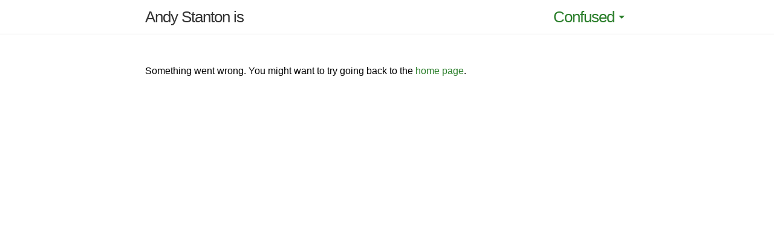

--- FILE ---
content_type: text/html
request_url: https://andy.stanton.is/confused/
body_size: 718
content:
<!DOCTYPE html>
<html>
<head>
    <meta charset="utf-8">
    <meta http-equiv="X-UA-Compatible" content="IE=edge">
    <title>Andy Stanton Is Confused</title>
    <meta name="description" content="Andy Stanton&#39;s personal blog about software engineering and creative coding">
    
    <link rel="stylesheet" href="/serving/css/main.css">
    <link rel="canonical" href="https://andy.stanton.is/confused/">
    <link rel="alternate" type="application/rss+xml" title="Andy Stanton is ..." href="https://andy.stanton.is/syndicating.xml">
    
    
    <link rel="icon" href="/favicon.ico" media="(prefers-color-scheme: light)">
    <link rel="icon" href="/favicon-dark.ico" media="(prefers-color-scheme: dark)">
    <link rel="icon" href="/favicon.ico"> 
    <link rel="apple-touch-icon" href="/apple-touch-icon.png">
    
    <meta name="viewport" content="width=device-width, initial-scale=1">
</head>

<body>
    <header class="site-header">
    <div class="wrap">
        <div class="site-title-container">
            <a class="site-title" href="/writing/">Andy Stanton is</a>
            <div class="verb-dropdown">
                
                
                
                    
                
                
                <input type="checkbox" id="verb-toggle" class="verb-toggle" aria-label="Toggle navigation menu">
                <label for="verb-toggle" class="current-verb">
                    Confused
                    <svg class="dropdown-arrow" viewBox="0 0 24 24" width="24" height="24">
                        <path fill="currentColor" d="M7 10l5 5 5-5z"/>
                    </svg>
                </label>
                <label for="verb-toggle" class="menu-overlay"></label>
                
                <div class="verb-options">
                    
                        <a class="verb-option" href="/writing/">Writing</a>
                    
                        <a class="verb-option" href="/coding/">Coding</a>
                    
                        <a class="verb-option" href="/elsewhere/">Elsewhere</a>
                    
                </div>
            </div>
        </div>
    </div>
</header>
    <div class="page-content">
        <div class="wrap">
            

<div class="home">
  
</div>
<div class="post-content">
  <p>Something went wrong. You might want to try going back to the <a href="/">home page</a>.</p>

</div>


        </div>
    </div>
    <script src="/serving/js/fslightbox.js"></script>
    <script>
        document.addEventListener('keyup', (e) => {
            if (e.key === 'Escape') {
                Object.values(fsLightboxInstances).forEach(lb => lb.close());
            }
        });
    </script>
</body>

</html>

--- FILE ---
content_type: text/css
request_url: https://andy.stanton.is/serving/css/main.css
body_size: 5301
content:
img.post-image {
    max-width: 95%;
}

.project_image {
    float: right;
    clear: right;
    margin-left: 10px;
    width: 192px;
    height: 192px;
}

@media only screen and (max-width: 384px) {
    .project_image {
        width: 128px;
        height: 128px;
    }
}

.project_container {
    overflow: hidden;
}

.project_videos {
    float: left;
    margin-left: 15px;
}

.project_links {
    float: left;
}

.post-content .video-container {
    position: relative;
    width: 480px;
    height: 288px;
    margin: 20px auto;
    display: block;
    overflow: hidden;
}

.video-container iframe,
.video-container object,
.video-container embed {
    position: absolute;
    top: 0;
    left: 0;
    width: 100%;
    height: 100%;
}

.post-content .video-container-portrait {
    position: relative;
    width: 240px;
    height: 427px;
    margin: 20px auto;
    overflow: hidden;
}

@media only screen and (max-width: 600px) {
    .post-content .video-container {
        max-width: 95%;
        height: 0;
        padding-bottom: 64.3%;
        padding-top: 30px;
    }
}

.video-container-portrait iframe,
.video-container-portrait object,
.video-container-portrait embed {
    position: absolute;
    top: 0;
    left: 0;
    width: 100%;
    height: 100%;
}

.post-content .lightbox-container {
    margin: 20px auto;
    display: block;
    text-align: center;
}

.post-content .lightbox-container img {
    width: 480px;
    height: auto;
    border-radius: 8px;
}

/* YouTube video styling */
.responsive-video,
.responsive-video-portrait {
    border-radius: 8px;
    overflow: hidden;
}

.responsive-video iframe,
.responsive-video-portrait iframe {
    border-radius: 8px;
}

/* Regular images in post content (like animated gifs) */
.post-content img:not(.lightbox-container img) {
    width: 480px;
    height: auto;
    margin: 20px auto;
    display: block;
    border-radius: 8px;
}

/* Square and portrait images (aspect ratio <= 1:1) get smaller width */
.post-content .lightbox-container img[src*="@480x480"],
.post-content .lightbox-container img[src*="@480x497"],
.post-content .lightbox-container img[src*="@480x513"],
.post-content .lightbox-container img[src*="@480x569"],
.post-content .lightbox-container img[src*="@480x640"],
.post-content .lightbox-container img[src*="@480x820"],
.post-content .lightbox-container img[src*="@480x1040"] {
    width: 320px;
}

@media only screen and (max-width: 600px) {
    .post-content .lightbox-container img {
        max-width: 95%;
    }

    .post-content img:not(.lightbox-container img) {
        max-width: 95%;
    }

    .responsive-video {
        max-width: 95% !important;
    }
}

.vine-container {
    position: relative;
    padding-bottom: 56%;
    padding-top: 30px;
    height: 0;
    overflow: hidden;
    margin: auto;
    text-align: center;
}

.vine-container iframe,
.vine-container object,
.vine-container embed {
    position: absolute;
    top: 0;
    left: 20%;
    width: 60%;
    height: 100%;
}


/* Base */
/* ----------------------------------------------------------*/

* {
    margin: 0;
    padding: 0;
}

html,
body {
    height: 100%;
}

body {
    font-family: Helvetica, Arial, sans-serif;
    font-size: 16px;
    line-height: 1.5;
    font-weight: 300;
    /*background-color: #fdfdfd;*/
    background-color: #fff;
    color: #000;
}

@media (prefers-color-scheme: dark) {
    body {
        background-color: #444;
        color: #EEE;
    }
}

h1,
h2,
h3,
h4,
h5,
h6 {
    font-size: 100%;
    font-weight: 400;
}

a {
    color: #2a7e2a;
    text-decoration: none;
    -webkit-tap-highlight-color: transparent;
}

a:hover {
    text-decoration: underline;
}

a:visited {
    color: #2a7e2a;
}

@media (prefers-color-scheme: dark) {
    a {
        color: #9dd19d;
    }

    a:hover {
        color: #9dd19d;
    }

    a:visited {
        color: #9dd19d;
    }
}

/* Utility */

.wrap:before,
.wrap:after {
    content: "";
    display: table;
}

.wrap:after {
    clear: both;
}

.wrap {
    max-width: 800px;
    padding: 0 30px;
    margin: 0 auto;
    zoom: 1;
}


/* Layout Styles */
/* ----------------------------------------------------------*/

/* Site header */

.site-header {
    /*border-top: 5px solid #333;*/
    border-bottom: 1px solid #e8e8e8;
    min-height: 56px;
    background-color: white;
    position: fixed;
    top: 0;
    left: 0;
    right: 0;
    z-index: 1000;
}


@media (prefers-color-scheme: dark) {
    .site-header {
        border-bottom: 1px solid #999;
        background-color: #444;
    }
}

.site-title-container {
    display: flex;
    align-items: center;
    justify-content: space-between;
    line-height: 56px;
}

.site-title,
.site-title:hover,
.site-title:visited {
    color: #333;
    font-size: 26px;
    letter-spacing: -1px;
    text-decoration: none;
}

@media (prefers-color-scheme: dark) {
    .site-title,
    .site-title:hover,
    .site-title:visited {
        color: #dadada;
    }
}

.verb-dropdown {
    position: relative;
    display: inline-block;
}

.verb-toggle {
    display: none;
}

.current-verb {
    background: none;
    border: none;
    color: #2a7e2a;
    font-size: 26px;
    font-weight: 300;
    letter-spacing: -1px;
    cursor: pointer;
    display: flex;
    align-items: center;
    gap: 4px;
    padding: 0;
    font-family: inherit;
    user-select: none;
    -webkit-user-select: none;
    -moz-user-select: none;
    -ms-user-select: none;
    -webkit-tap-highlight-color: transparent;
}

@media (prefers-color-scheme: dark) {
    .current-verb {
        color: #9dd19d;
    }
}


.dropdown-arrow {
    transition: transform 0.2s ease;
}

.verb-toggle:checked + .current-verb .dropdown-arrow {
    transform: rotate(180deg);
}

.verb-options {
    display: none;
    position: absolute;
    background-color: white;
    min-width: 120px;
    box-shadow: 0px 8px 16px 0px rgba(0,0,0,0.2);
    z-index: 1000;
    border-radius: 8px;
    top: 100%;
    right: 0;
    margin-top: -6px;
    text-align: right;
}

@media (prefers-color-scheme: dark) {
    .verb-options {
        background-color: #333;
        box-shadow: 0px 8px 16px 0px rgba(0,0,0,0.5);
    }
}

.verb-toggle:checked ~ .verb-options {
    display: block;
}

.menu-overlay {
    display: none;
    position: fixed;
    top: 0;
    left: 0;
    width: 100%;
    height: 100%;
    z-index: 999;
    cursor: default;
    opacity: 0;
    -webkit-tap-highlight-color: transparent;
}

.verb-toggle:checked ~ .menu-overlay {
    display: block;
}

.verb-option {
    color: #2a7e2a;
    padding: 4px 16px;
    text-decoration: none;
    display: block;
    font-size: 16px;
    letter-spacing: -0.5px;
}

.verb-option:hover {
    background-color: #f1f1f1;
    color: #2a7e2a;
    text-decoration: none;
}

.verb-option.current {
    color: #2a7e2a;
}

@media (prefers-color-scheme: dark) {
    .verb-option {
        color: #9dd19d;
    }

    .verb-option:hover {
        background-color: #555;
        color: #9dd19d;
        text-decoration: none;
    }

    .verb-option.current {
        color: #9dd19d;
    }
}

/* Site footer */

.site-footer {
    border-top: 1px solid #e8e8e8;
    padding: 30px 0;
}

@media (prefers-color-scheme: dark) {
    .site-footer {
        color: #999999;
    }
}

.footer-heading {
    font-size: 18px;
    font-weight: 300;
    letter-spacing: -.5px;
    margin-bottom: 15px;
}

.site-footer .column {
    float: left;
    margin-bottom: 15px;
}

.footer-col-1 {
    width: 270px;
    /*fallback*/
    width: -webkit-calc(35% - 10px);
    width: -moz-calc(35% - 10px);
    width: -o-calc(35% - 10px);
    width: calc(35% - 10px);
    margin-right: 10px
}

.footer-col-2 {
    width: 175px;
    /*fallback*/
    width: -webkit-calc(23.125% - 10px);
    width: -moz-calc(23.125% - 10px);
    width: -o-calc(23.125% - 10px);
    width: calc(23.125% - 10px);
    margin-right: 10px
}

.footer-col-3 {
    width: 335px;
    /*fallback*/
    width: -webkit-calc(41.875%);
    width: -moz-calc(41.875%);
    width: -o-calc(41.875%);
    width: calc(41.875%);
}

.site-footer ul {
    list-style: none;
}

.site-footer li,
.site-footer p {
    font-size: 15px;
    letter-spacing: -.3px;
    color: #828282;
}

@media (prefers-color-scheme: dark) {
    .site-footer p {
        color: #CCCCCC;
    }
}

.github-icon-svg,
.twitter-icon-svg {
    display: inline-block;
    width: 16px;
    height: 16px;
    position: relative;
    top: 3px;
}


/* Page Content styles */
/* ----------------------------------------------------------*/

.page-content {
    padding: 86px 0 30px;
    background-color: #fff;
}

@media (prefers-color-scheme: dark) {
    .page-content {
        background-color: #444;
    }
}


/* Home styles */
/* ----------------------------------------------------------*/

.home h1 {
    margin-bottom: 25px;
    font-size: 24px;
    font-weight: 300;
    letter-spacing: -0.75px;
}

.home .meta {
    font-size: 15px;
    color: #818181;
    margin-top: 5px;
}

.posts {
    list-style-type: none;
}

.posts li {
    margin-bottom: 15px;
}

.posts .post-link {
    font-size: 18px;
    letter-spacing: -0.25px;
    line-height: 1;
}

.posts .post-date {
    display: block;
    font-size: 15px;
    color: #818181;
}

.posts .post-summary {
    display: block;
    font-size: 15px;
    color: #818181;
}

.post-summary p {
    margin-bottom: 10px;
}

.post-summary p:last-child {
    margin-bottom: 0;
}

.posts .post-links {
    margin: 5px 0 0 0;
    padding-left: 15px;
    font-size: 15px;
    color: #818181;
}

.posts .post-links li {
    margin-bottom: 2px;
}

@media (prefers-color-scheme: dark) {
    .posts .post-date {
        color: #DDD;
    }

    .posts .post-summary {
        color: #DDD;
    }

    .posts .post-links {
        color: #DDD;
    }

    .home .meta {
        color: #DDD;
    }
}

/* Thumbnail styles */
/* ----------------------------------------------------------*/

.posts-with-thumbnails .post-item {
    display: flex;
    align-items: flex-start;
    gap: 15px;
    margin-bottom: 20px;
    padding-bottom: 20px;
    border-bottom: 1px solid #eee;
}

.posts-with-thumbnails .post-item:last-child {
    border-bottom: none;
}

.post-thumbnail {
    flex-shrink: 0;
    width: 128px;
    height: 128px;
    overflow: hidden;
    border-radius: 8px;
}

.post-thumbnail img {
    width: 100%;
    height: 100%;
    object-fit: cover;
    transition: transform 0.2s ease;
}

/* Lightbox thumbnail hover effect */
a[data-fslightbox] {
    display: inline-block;
}

/* Hide unwanted fslightbox toolbar buttons */
.fslightbox-toolbar-button:not(:last-child) {
    display: none !important;
}


/* Lightbox expanded image styling */
.fslightbox-source.fslightbox-opacity-1 {
    border-radius: 8px;
}

.post-content {
    flex-grow: 1;
}

.posts-with-thumbnails .post-link {
    line-height: 1.2;
    margin-bottom: 2px;
    margin-top: 0;
    display: block;
}

.posts-with-thumbnails .post-date {
    margin-top: 0;
    margin-bottom: 0;
}

@media (prefers-color-scheme: dark) {
    .posts-with-thumbnails .post-item {
        border-bottom: 1px solid #555;
    }
}

@media screen and (max-width: 600px) {
    .posts-with-thumbnails .post-item {
        flex-direction: column;
        gap: 3px;
        margin-bottom: 15px;
        padding-bottom: 15px;
    }

    .post-content {
        order: 1;
        margin: 0 0 5px 0 !important;
        padding: 0;
    }

    .posts-with-thumbnails .post-date {
        margin-bottom: 0 !important;
        padding-bottom: 0;
    }

    .post-thumbnail {
        width: 100%;
        max-width: 200px;
        height: 200px;
        align-self: center;
        order: 2;
    }
}


/* HR styles */
/* ----------------------------------------------------------*/

hr {
    border: none;
    border-top: 1px solid #eee;
    margin: 40px 0;
}

@media (prefers-color-scheme: dark) {
    hr {
        border-top: 1px solid #555;
    }
}

/* Post styles */
/* ----------------------------------------------------------*/

.post-header {
    margin: 30px 0 30px;
}

.post-header h1 {
    font-size: 24px;
    letter-spacing: -0.75px;
    line-height: 1;
    font-weight: 300;
}

.post-header .meta {
    font-size: 15px;
    color: #818181;
    margin-top: 5px;
}

@media (prefers-color-scheme: dark) {
    .posts .post-date {
        color: #DDD;
    }
}

.post-content {
    margin: 0;
}

.post-content>* {
    margin: 20px 0;
}


.post-content h1,
.post-content h2,
.post-content h3,
.post-content h4,
.post-content h5,
.post-content h6 {
    line-height: 1;
    font-weight: 300;
    margin: 40px 0 20px;
}

.post-content h2 {
    font-size: 18px;
    letter-spacing: -0.25px;
    font-weight: 400;
}

.post-content h3 {
    font-size: 16px;
    letter-spacing: -0.5px;
    font-weight: bold;
    color: #333;
    text-transform: none;
}


.post-content h4 {
    font-size: 16px;
    letter-spacing: -1px;
}

.post-content blockquote {
    border-left: 4px solid #e8e8e8;
    padding-left: 20px;
    font-size: 18px;
    opacity: .6;
    letter-spacing: -1px;
    font-style: italic;
    margin: 30px 0;
}

.post-content ul,
.post-content ol {
    padding-left: 20px;
}

.post pre,
.post code {
    border: 1px solid #d5d5e9;
    background-color: #eef;
    padding: 8px 12px;
    -webkit-border-radius: 3px;
    -moz-border-radius: 3px;
    border-radius: 3px;
    font-size: 15px;
    overflow: hidden;
    white-space: pre-wrap;
    word-break: break-all;
    overflow-wrap: anywhere;
}

.post-content code:not(.highlight code) {
    padding: 2px 6px;
    background-color: #f6f8fa;
    border-radius: 8px;
    border: 1px solid #e1e4e8;
    white-space: pre-wrap;
    word-break: break-all;
    overflow-wrap: anywhere;
}

@media (prefers-color-scheme: dark) {
    .post pre,
    .post code {
        border: 1px solid #000;
        background-color: #222;
    }

    .post-content code:not(.highlight code) {
        background-color: #282c34;
        border: 1px solid #3e4451;
    }
}

.post ul,
.post ol {
    /* margin-left: 1.35em; */
}

.post pre code {
    border: 0;
    padding-right: 0;
    padding-left: 0;
}

/* terminal */
.post pre.terminal {
    border: 1px solid #000;
    background-color: #333;
    color: #FFF;
    -webkit-border-radius: 3px;
    -moz-border-radius: 3px;
    border-radius: 3px;
}

.post pre.terminal code {
    background-color: #333;
}

/* Syntax highlighting styles */
/* ----------------------------------------------------------*/

.highlight {
    background: #f6f8fa;
    padding: 16px;
    border-radius: 8px;
    overflow: hidden;
    white-space: pre-wrap;
    word-break: break-all;
    overflow-wrap: anywhere;
}

.highlight span {
    white-space: pre-wrap !important;
    word-break: break-all !important;
    overflow-wrap: anywhere !important;
}

@media (prefers-color-scheme: dark) {
    .highlight {
        background: #282c34;
        color: #abb2bf;
    }
}

.highlight .c {
    color: #999988;
    font-style: italic
}

/* Comment */
.highlight .err {
    color: #a61717;
    background-color: #e3d2d2
}

/* Error */
.highlight .k {
    font-weight: bold
}

/* Keyword */
.highlight .o {
    font-weight: bold
}

@media (prefers-color-scheme: dark) {
    .highlight .n {
        color: #abb2bf;
    }
}

/* Operator */
.highlight .cm {
    color: #999988;
    font-style: italic
}

/* Comment.Multiline */
.highlight .cp {
    color: #999999;
    font-weight: bold
}

/* Comment.Preproc */
.highlight .c1 {
    color: #999988;
    font-style: italic
}

/* Comment.Single */
.highlight .cs {
    color: #999999;
    font-weight: bold;
    font-style: italic
}

/* Comment.Special */
.highlight .gd {
    color: #000000;
    background-color: #ffdddd
}

/* Generic.Deleted */
.highlight .gd .x {
    color: #000000;
    background-color: #ffaaaa
}

/* Generic.Deleted.Specific */
.highlight .ge {
    font-style: italic
}

/* Generic.Emph */
.highlight .gr {
    color: #aa0000
}

/* Generic.Error */
.highlight .gh {
    color: #999999
}

/* Generic.Heading */
.highlight .gi {
    color: #000000;
    background-color: #ddffdd
}

/* Generic.Inserted */
.highlight .gi .x {
    color: #000000;
    background-color: #aaffaa
}

/* Generic.Inserted.Specific */
.highlight .go {
    color: #888888
}

/* Generic.Output */
.highlight .gp {
    color: #555555
}

/* Generic.Prompt */
.highlight .gs {
    font-weight: bold
}

/* Generic.Strong */
.highlight .gu {
    color: #aaaaaa
}

/* Generic.Subheading */
.highlight .gt {
    color: #aa0000
}

/* Generic.Traceback */
.highlight .kc {
    font-weight: bold
}

/* Keyword.Constant */
.highlight .kd {
    font-weight: bold
}

/* Keyword.Declaration */
.highlight .kp {
    font-weight: bold
}

/* Keyword.Pseudo */
.highlight .kr {
    font-weight: bold
}

/* Keyword.Reserved */
.highlight .kt {
    color: #445588;
    font-weight: bold
}


/* Keyword.Type */
.highlight .m {
    color: #009999
}

/* Literal.Number */
.highlight .s {
    color: #d14
}

/* Literal.String */
.highlight .na {
    color: #008080
}

@media (prefers-color-scheme: dark) {
    .highlight .na {
        color: rgb(119, 214, 209);
    }
}

/* Name.Attribute */
.highlight .nb {
    color: #0086B3
}

@media (prefers-color-scheme: dark) {
    .highlight .nb {
        color: rgb(119, 214, 209);
    }
}

/* Name.Builtin */
.highlight .nc {
    color: #445588;
    font-weight: bold
}

/* Name.Class */
.highlight .no {
    color: #008080
}

@media (prefers-color-scheme: dark) {
    .highlight .no {
        color: rgb(119, 214, 209);
    }
}

/* Name.Constant */
.highlight .ni {
    color: #800080
}

/* Name.Entity */
.highlight .ne {
    color: #990000;
    font-weight: bold
}

/* Name.Exception */
.highlight .nf {
    color: #990000;
    font-weight: bold
}

@media (prefers-color-scheme: dark) {
    .highlight .nf {
        color: #d89292
    }
}


/* Name.Function */
.highlight .nn {
    color: #555555
}

/* Name.Namespace */
.highlight .nt {
    color: #000080
}

@media (prefers-color-scheme: dark) {
    .highlight .nt {
        color: #a8a8a8
    }
}

/* Name.Tag */
.highlight .nv {
    color: #008080
}

.highlight .nx {
    color: #008080
}

@media (prefers-color-scheme: dark) {

    .highlight .nx,
    .highlight .nv {
        color: #6bb1b1
    }
}

/* Name.Variable */
.highlight .ow {
    font-weight: bold
}

/* Operator.Word */
.highlight .w {
    color: #bbbbbb
}

/* Text.Whitespace */
.highlight .mf {
    color: #009999
}

/* Literal.Number.Float */
.highlight .mh {
    color: #009999
}

/* Literal.Number.Hex */
.highlight .mi {
    color: #009999
}

/* Literal.Number.Integer */
.highlight .mo {
    color: #009999
}

@media (prefers-color-scheme: dark) {

    .highlight .mf,
    .highlight .mh,
    .highlight .mi,
    .highlight .mo {
        color: #90e0e0
    }
}

/* Literal.Number.Oct */
.highlight .sb {
    color: #d14
}

/* Literal.String.Backtick */
.highlight .sc {
    color: #d14
}

/* Literal.String.Char */
.highlight .sd {
    color: #d14
}

/* Literal.String.Doc */
.highlight .s2 {
    color: #d14
}

/* Literal.String.Double */
.highlight .se {
    color: #d14
}

/* Literal.String.Escape */
.highlight .sh {
    color: #d14
}

/* Literal.String.Heredoc */
.highlight .si {
    color: #d14
}

/* Literal.String.Interpol */
.highlight .sx {
    color: #d14
}

/* Literal.String.Other */
.highlight .sr {
    color: #009926
}

/* Literal.String.Regex */
.highlight .s1 {
    color: #d14
}

/* Literal.String.Single */
.highlight .ss {
    color: #990073
}

@media (prefers-color-scheme: dark) {

    .highlight .sb,
    .highlight .sc,
    .highlight .sd,
    .highlight .se,
    .highlight .sh,
    .highlight .si,
    .highlight .sx,
    .highlight .s1,
    .highlight .s2,
    .highlight .s,
    .highlight .ss {
        color: #e98888
    }
}

/* Literal.String.Symbol */
.highlight .bp {
    color: #999999
}

/* Name.Builtin.Pseudo */
.highlight .vc {
    color: #008080
}

/* Name.Variable.Class */
.highlight .vg {
    color: #008080
}

/* Name.Variable.Global */
.highlight .vi {
    color: #008080
}

/* Name.Variable.Instance */
.highlight .il {
    color: #009999
}

/* Literal.Number.Integer.Long */

/* Dark mode syntax highlighting overrides */
/* ----------------------------------------------------------*/

@media (prefers-color-scheme: dark) {
    .highlight .c {
        color: #5c6370;
        font-style: italic
    }

    /* Comment */
    .highlight .err {
        color: #e06c75;
        background-color: transparent;
    }

    /* Error */
    .highlight .k {
        color: #c678dd;
        font-weight: bold;
    }

    /* Keyword */
    .highlight .o {
        color: #56b6c2;
        font-weight: normal;
    }

    /* Operator */
    .highlight .cm,
    .highlight .c1,
    .highlight .cs {
        color: #5c6370;
        font-style: italic;
    }

    /* Comments */
    .highlight .cp {
        color: #5c6370;
        font-weight: normal;
    }

    /* Comment.Preproc */
    .highlight .gd {
        color: #e06c75;
        background-color: transparent;
    }

    /* Generic.Deleted */
    .highlight .gd .x {
        color: #e06c75;
        background-color: transparent;
    }

    /* Generic.Deleted.Specific */
    .highlight .gi {
        color: #98c379;
        background-color: transparent;
    }

    /* Generic.Inserted */
    .highlight .gi .x {
        color: #98c379;
        background-color: transparent;
    }

    /* Generic.Inserted.Specific */
    .highlight .go {
        color: #7c7c7c;
    }

    /* Generic.Output */
    .highlight .gp {
        color: #7c7c7c;
    }

    /* Generic.Prompt */
    .highlight .gs {
        font-weight: bold;
    }

    /* Generic.Strong */
    .highlight .gu {
        color: #7c7c7c;
    }

    /* Generic.Subheading */
    .highlight .gt {
        color: #e06c75;
    }

    /* Generic.Traceback */
    .highlight .kc,
    .highlight .kd,
    .highlight .kp,
    .highlight .kr {
        color: #c678dd;
        font-weight: bold;
    }

    /* Keywords */
    .highlight .kt {
        color: #e06c75;
        font-weight: bold;
    }

    /* Keyword.Type */
    .highlight .m,
    .highlight .mf,
    .highlight .mh,
    .highlight .mi,
    .highlight .mo {
        color: #d19a66;
    }

    /* Numbers */
    .highlight .s,
    .highlight .sb,
    .highlight .sc,
    .highlight .sd,
    .highlight .s2,
    .highlight .se,
    .highlight .sh,
    .highlight .si,
    .highlight .sx,
    .highlight .s1 {
        color: #98c379;
    }

    /* Strings */
    .highlight .na {
        color: #d19a66;
    }

    /* Name.Attribute */
    .highlight .nb {
        color: #e5c07b;
    }

    /* Name.Builtin */
    .highlight .nc {
        color: #e5c07b;
        font-weight: bold;
    }

    /* Name.Class */
    .highlight .no {
        color: #d19a66;
    }

    /* Name.Constant */
    .highlight .ni {
        color: #c678dd;
    }

    /* Name.Entity */
    .highlight .ne {
        color: #e06c75;
        font-weight: bold;
    }

    /* Name.Exception */
    .highlight .nf {
        color: #61afef;
        font-weight: bold;
    }

    /* Name.Function */
    .highlight .nn {
        color: #abb2bf;
    }

    /* Name.Namespace */
    .highlight .nt {
        color: #e06c75;
    }

    /* Name.Tag */
    .highlight .nv,
    .highlight .nx {
        color: #e06c75;
    }

    /* Name.Variable */
    .highlight .ow {
        color: #56b6c2;
        font-weight: bold;
    }

    /* Operator.Word */
    .highlight .w {
        color: #abb2bf;
    }

    /* Text.Whitespace */
    .highlight .sr {
        color: #98c379;
    }

    /* Literal.String.Regex */
    .highlight .ss {
        color: #c678dd;
    }

    /* Literal.String.Symbol */
    .highlight .bp {
        color: #abb2bf;
    }

    /* Name.Builtin.Pseudo */
    .highlight .vc,
    .highlight .vg,
    .highlight .vi {
        color: #e06c75;
    }

    /* Name.Variable.* */
    .highlight .il {
        color: #d19a66;
    }

    /* Literal.Number.Integer.Long */
}

/* Pagination styles */
/* ----------------------------------------------------------*/

.pagination {
    display: flex;
    justify-content: center;
    align-items: center;
    gap: 8px;
    margin: 40px 0;
    list-style: none;
    padding: 0;
}

.pagination li {
    margin: 0;
}

.pagination a, .pagination span {
    display: inline-flex;
    align-items: center;
    justify-content: center;
    padding: 8px;
    text-decoration: none;
    background: none;
    border: none;
    color: #2a7e2a;
    font-size: 14px;
}

.pagination a:hover {
    text-decoration: none;
}

.pagination .disabled span {
    color: #ccc;
    cursor: default;
}

.pagination svg {
    width: 20px;
    height: 20px;
    fill: currentColor;
}

.pagination .page-info span {
    color: #666;
    font-size: 14px;
    padding: 8px 12px;
}

@media (prefers-color-scheme: dark) {
    .pagination a, .pagination span {
        color: #9dd19d;
    }

    .pagination .disabled span {
        color: #666;
    }

    .pagination .page-info span {
        color: #999;
    }
}

/* media queries */
/* ----------------------------------------------------------*/


@media screen and (max-width: 750px) {

    .footer-col-1 {
        width: 50%;
    }

    .footer-col-2 {
        width: 45%;
        /*fallback*/
        width: -webkit-calc(50% - 10px);
        width: -moz-calc(50% - 10px);
        width: -o-calc(50% - 10px);
        width: calc(50% - 10px);
        margin-right: 0;
    }

    .site-footer .column.footer-col-3 {
        width: auto;
        float: none;
        clear: both;
    }

}

@media screen and (max-width: 600px) {

    .wrap {
        padding: 0 12px;
    }

    .post-header h1 {
        font-size: 24px;
    }

    .post-content h2 {
        font-size: 18px;
    }

    .post-content h3 {
        font-size: 16px;
    }

    .post-content h4 {
        font-size: 16px;
    }

    .post-content blockquote {
        padding-left: 10px;
    }

    .post-content ul,
    .post-content ol {
        padding-left: 20px;
    }

    .site-footer .column {
        float: none;
        clear: both;
        width: auto;
        margin: 0 0 15px;
    }

}

/* Archive styles */
/* ----------------------------------------------------------*/

.archive-year {
    margin-bottom: 30px;
}

.archive-year h2 {
    font-size: 24px;
    margin-bottom: 15px;
    border-bottom: 1px solid #eee;
    padding-bottom: 8px;
    font-weight: 300;
    letter-spacing: -0.75px;
}

.archive-posts {
    list-style: none;
    padding: 0;
}

.archive-post {
    display: flex;
    align-items: baseline;
    margin-bottom: 8px;
    padding: 4px 0;
}

.archive-date {
    font-size: 15px;
    color: #666;
    margin-left: 15px;
    margin-right: 20px;
    white-space: nowrap;
    text-align: right;
    min-width: 45px;
}

.archive-title {
    text-decoration: none;
}

@media (prefers-color-scheme: dark) {
    .archive-year h2 {
        border-bottom: 1px solid #555;
    }
    
    .archive-date {
        color: #999;
    }
}

@media (max-width: 600px) {
    .archive-date {
        font-size: 13px;
    }
    
    .archive-title {
        font-size: 15px;
    }
}

/* Post navigation styles */
/* ----------------------------------------------------------*/

.post-navigation {
    margin: 40px 0 40px 0;
}

.post-nav-links {
    display: flex;
    justify-content: center;
    align-items: center;
    gap: 40px;
}

.nav-previous,
.nav-next {
    flex: 0 0 auto;
}

.nav-previous a,
.nav-next a,
.nav-previous.disabled span,
.nav-next.disabled span {
    display: flex;
    align-items: center;
    gap: 12px;
    text-decoration: none;
    color: #2a7e2a;
}

.nav-previous.disabled span,
.nav-next.disabled span {
    color: #ccc;
    cursor: default;
}

.nav-previous a:hover,
.nav-next a:hover {
    text-decoration: underline;
}

.nav-next a,
.nav-next.disabled span {
    justify-content: flex-end;
}

.nav-arrow {
    width: 20px;
    height: 20px;
    fill: currentColor;
    flex-shrink: 0;
}

.nav-title {
    font-size: 16px;
    line-height: 1.3;
    font-weight: 300;
}

@media (prefers-color-scheme: dark) {
    .nav-previous a,
    .nav-next a {
        color: #9dd19d;
    }

    .nav-previous a:hover,
    .nav-next a:hover {
        text-decoration: underline;
    }

    .nav-previous.disabled span,
    .nav-next.disabled span {
        color: #666;
    }
}

@media screen and (max-width: 150px) {
    .post-nav-links {
        flex-direction: column;
        gap: 20px;
    }

    .nav-next a,
    .nav-next.disabled span {
        justify-content: flex-start;
        flex-direction: row-reverse;
    }
}

/* Lightbox grid layout */
/* ----------------------------------------------------------*/

.lightbox-grid {
    display: grid;
    grid-template-columns: 1fr 1fr;
    gap: 10px;
    width: 480px;
    margin: 20px auto;
    justify-content: center;
}

.lightbox-grid .lightbox-container {
    margin: 0;
    width: 100%;
}

.lightbox-grid .lightbox-container img {
    width: 100%;
    height: auto;
}

@media only screen and (max-width: 600px) {
    .lightbox-grid {
        max-width: 95%;
        grid-template-columns: 1fr 1fr;
        gap: 8px;
    }
}

/* Elsewhere page styles */
/* ----------------------------------------------------------*/

.elsewhere-icon {
    fill: #2a7e2a;
    margin-right: 8px;
    vertical-align: middle;
}

@media (prefers-color-scheme: dark) {
    .elsewhere-icon {
        fill: #9dd19d;
    }
}

.elsewhere-list .post-link {
    display: inline-flex;
    align-items: center;
    margin: 4px 0;
    padding-left: 20px;
}

/* Thumbnail grid styles */
.thumbnail-grid {
    display: grid !important;
    grid-template-columns: repeat(5, 1fr) !important;
    gap: 16px;
    margin: 20px 0;
    width: 100%;
}

.thumbnail-item {
    display: block;
    aspect-ratio: 1/1;
    overflow: hidden;
    border-radius: 8px;
    transition: transform 0.2s ease;
}

.thumbnail-item:hover {
    transform: scale(1.05);
}

.thumbnail-link {
    display: block;
    width: 100%;
    height: 100%;
    text-decoration: none;
}

.thumbnail-image {
    width: 100%;
    height: 100%;
    object-fit: cover;
    border-radius: 8px;
    display: block;
}

/* Mobile responsive - 3 columns */
@media screen and (max-width: 600px) {
    .thumbnail-grid {
        grid-template-columns: repeat(3, 1fr) !important;
        gap: 8px;
    }
}

/* Dark mode h3 override - must be at end to override other rules */
@media (prefers-color-scheme: dark) {
    .post-content h3 {
        color: #FFF !important;
    }
}
